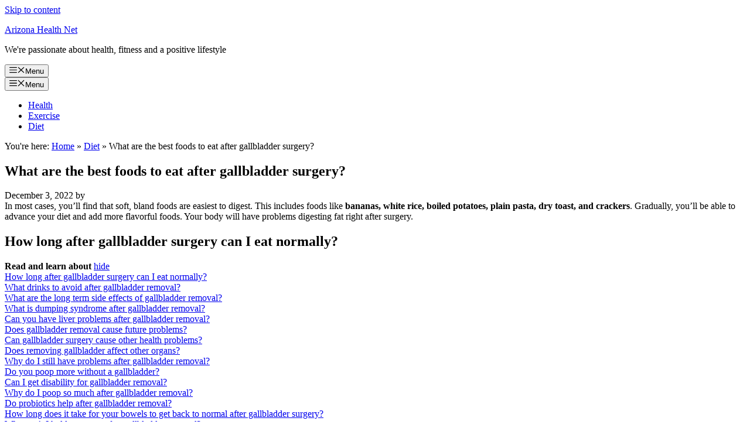

--- FILE ---
content_type: text/html; charset=UTF-8
request_url: https://arizonahealthnet.com/what-are-the-best-foods-to-eat-after-gallbladder-surgery-13/
body_size: 15628
content:
<!DOCTYPE html><html lang="en-US" prefix="og: https://ogp.me/ns#"><head><meta charset="UTF-8"><meta name="viewport" content="width=device-width, initial-scale=1"><title>What are the best foods to eat after gallbladder surgery? Read it here</title><meta name="description" content="What are the best foods to eat after gallbladder surgery? In most cases, you&#039;ll find that soft, bland foods are easiest to digest. This includes foods like bananas, white rice, boiled potatoes, plain pasta, dry toast, and crackers. Gradually, you&#039;ll be able to advance your diet and add more flavorful foods. Your body will have problems digesting fat right after surgery."/><meta name="robots" content="follow, index, max-snippet:-1, max-video-preview:-1, max-image-preview:large"/><link rel="canonical" href="https://arizonahealthnet.com/what-are-the-best-foods-to-eat-after-gallbladder-surgery-13/" /><meta property="og:locale" content="en_US" /><meta property="og:type" content="article" /><meta property="og:title" content="What are the best foods to eat after gallbladder surgery? Read it here" /><meta property="og:description" content="What are the best foods to eat after gallbladder surgery? In most cases, you&#039;ll find that soft, bland foods are easiest to digest. This includes foods like bananas, white rice, boiled potatoes, plain pasta, dry toast, and crackers. Gradually, you&#039;ll be able to advance your diet and add more flavorful foods. Your body will have problems digesting fat right after surgery." /><meta property="og:url" content="https://arizonahealthnet.com/what-are-the-best-foods-to-eat-after-gallbladder-surgery-13/" /><meta property="og:site_name" content="Arizona Health Net" /><meta property="article:section" content="Diet" /><meta property="article:published_time" content="2022-12-03T16:44:50+00:00" /><meta name="twitter:card" content="summary_large_image" /><meta name="twitter:title" content="What are the best foods to eat after gallbladder surgery? Read it here" /><meta name="twitter:description" content="What are the best foods to eat after gallbladder surgery? In most cases, you&#039;ll find that soft, bland foods are easiest to digest. This includes foods like bananas, white rice, boiled potatoes, plain pasta, dry toast, and crackers. Gradually, you&#039;ll be able to advance your diet and add more flavorful foods. Your body will have problems digesting fat right after surgery." /><meta name="twitter:label1" content="Time to read" /><meta name="twitter:data1" content="5 minutes" /> <script type="application/ld+json" class="rank-math-schema-pro">{"@context":"https://schema.org","@graph":[{"@type":["Person","Organization"],"@id":"https://arizonahealthnet.com/#person","name":"Arizona Health Net","logo":{"@type":"ImageObject","@id":"https://arizonahealthnet.com/#logo","url":"http://arizonahealthnet.com/wp-content/uploads/2022/11/arizona-health-net-logo-jpg.webp","contentUrl":"http://arizonahealthnet.com/wp-content/uploads/2022/11/arizona-health-net-logo-jpg.webp","caption":"Arizona Health Net","inLanguage":"en-US","width":"500","height":"500"},"image":{"@type":"ImageObject","@id":"https://arizonahealthnet.com/#logo","url":"http://arizonahealthnet.com/wp-content/uploads/2022/11/arizona-health-net-logo-jpg.webp","contentUrl":"http://arizonahealthnet.com/wp-content/uploads/2022/11/arizona-health-net-logo-jpg.webp","caption":"Arizona Health Net","inLanguage":"en-US","width":"500","height":"500"}},{"@type":"WebSite","@id":"https://arizonahealthnet.com/#website","url":"https://arizonahealthnet.com","name":"Arizona Health Net","publisher":{"@id":"https://arizonahealthnet.com/#person"},"inLanguage":"en-US"},{"@type":"BreadcrumbList","@id":"https://arizonahealthnet.com/what-are-the-best-foods-to-eat-after-gallbladder-surgery-13/#breadcrumb","itemListElement":[{"@type":"ListItem","position":"1","item":{"@id":"http://arizonahealthnet.com","name":"Home"}},{"@type":"ListItem","position":"2","item":{"@id":"https://arizonahealthnet.com/diet/","name":"Diet"}},{"@type":"ListItem","position":"3","item":{"@id":"https://arizonahealthnet.com/what-are-the-best-foods-to-eat-after-gallbladder-surgery-13/","name":"What are the best foods to eat after gallbladder surgery?"}}]},{"@type":"WebPage","@id":"https://arizonahealthnet.com/what-are-the-best-foods-to-eat-after-gallbladder-surgery-13/#webpage","url":"https://arizonahealthnet.com/what-are-the-best-foods-to-eat-after-gallbladder-surgery-13/","name":"What are the best foods to eat after gallbladder surgery? Read it here","datePublished":"2022-12-03T16:44:50+00:00","dateModified":"2022-12-03T16:44:50+00:00","isPartOf":{"@id":"https://arizonahealthnet.com/#website"},"inLanguage":"en-US","breadcrumb":{"@id":"https://arizonahealthnet.com/what-are-the-best-foods-to-eat-after-gallbladder-surgery-13/#breadcrumb"}},{"@type":"Person","@id":"https://arizonahealthnet.com/author/","url":"https://arizonahealthnet.com/author/","image":{"@type":"ImageObject","@id":"https://secure.gravatar.com/avatar/?s=96&amp;d=mm&amp;r=g","url":"https://secure.gravatar.com/avatar/?s=96&amp;d=mm&amp;r=g","inLanguage":"en-US"}},{"@type":"BlogPosting","headline":"What are the best foods to eat after gallbladder surgery? Read it here","datePublished":"2022-12-03T16:44:50+00:00","dateModified":"2022-12-03T16:44:50+00:00","articleSection":"Diet","author":{"@id":"https://arizonahealthnet.com/author/"},"publisher":{"@id":"https://arizonahealthnet.com/#person"},"description":"What are the best foods to eat after gallbladder surgery? In most cases, you&#039;ll find that soft, bland foods are easiest to digest. This includes foods like bananas, white rice, boiled potatoes, plain pasta, dry toast, and crackers. Gradually, you&#039;ll be able to advance your diet and add more flavorful foods. Your body will have problems digesting fat right after surgery.","name":"What are the best foods to eat after gallbladder surgery? Read it here","@id":"https://arizonahealthnet.com/what-are-the-best-foods-to-eat-after-gallbladder-surgery-13/#richSnippet","isPartOf":{"@id":"https://arizonahealthnet.com/what-are-the-best-foods-to-eat-after-gallbladder-surgery-13/#webpage"},"inLanguage":"en-US","mainEntityOfPage":{"@id":"https://arizonahealthnet.com/what-are-the-best-foods-to-eat-after-gallbladder-surgery-13/#webpage"}}]}</script> <link rel='stylesheet' id='litespeed-cache-dummy-css' data-pmdelayedstyle="https://arizonahealthnet.com/wp-content/plugins/litespeed-cache/assets/css/litespeed-dummy.css?ver=6.9" media='all' /><link rel='stylesheet' id='wp-block-library-css' data-pmdelayedstyle="https://arizonahealthnet.com/wp-includes/css/dist/block-library/style.min.css?ver=6.9" media='all' /><style id='wp-block-image-inline-css'>.wp-block-image>a,.wp-block-image>figure>a{display:inline-block}.wp-block-image img{box-sizing:border-box;height:auto;max-width:100%;vertical-align:bottom}@media not (prefers-reduced-motion){.wp-block-image img.hide{visibility:hidden}.wp-block-image img.show{animation:show-content-image .4s}}.wp-block-image[style*=border-radius] img,.wp-block-image[style*=border-radius]>a{border-radius:inherit}.wp-block-image.has-custom-border img{box-sizing:border-box}.wp-block-image.aligncenter{text-align:center}.wp-block-image.alignfull>a,.wp-block-image.alignwide>a{width:100%}.wp-block-image.alignfull img,.wp-block-image.alignwide img{height:auto;width:100%}.wp-block-image .aligncenter,.wp-block-image .alignleft,.wp-block-image .alignright,.wp-block-image.aligncenter,.wp-block-image.alignleft,.wp-block-image.alignright{display:table}.wp-block-image .aligncenter>figcaption,.wp-block-image .alignleft>figcaption,.wp-block-image .alignright>figcaption,.wp-block-image.aligncenter>figcaption,.wp-block-image.alignleft>figcaption,.wp-block-image.alignright>figcaption{caption-side:bottom;display:table-caption}.wp-block-image .alignleft{float:left;margin:.5em 1em .5em 0}.wp-block-image .alignright{float:right;margin:.5em 0 .5em 1em}.wp-block-image .aligncenter{margin-left:auto;margin-right:auto}.wp-block-image :where(figcaption){margin-bottom:1em;margin-top:.5em}.wp-block-image.is-style-circle-mask img{border-radius:9999px}@supports ((-webkit-mask-image:none) or (mask-image:none)) or (-webkit-mask-image:none){.wp-block-image.is-style-circle-mask img{border-radius:0;-webkit-mask-image:url('data:image/svg+xml;utf8,<svg viewBox="0 0 100 100" xmlns="http://www.w3.org/2000/svg"><circle cx="50" cy="50" r="50"/></svg>');mask-image:url('data:image/svg+xml;utf8,<svg viewBox="0 0 100 100" xmlns="http://www.w3.org/2000/svg"><circle cx="50" cy="50" r="50"/></svg>');mask-mode:alpha;-webkit-mask-position:center;mask-position:center;-webkit-mask-repeat:no-repeat;mask-repeat:no-repeat;-webkit-mask-size:contain;mask-size:contain}}:root :where(.wp-block-image.is-style-rounded img,.wp-block-image .is-style-rounded img){border-radius:9999px}.wp-block-image figure{margin:0}.wp-lightbox-container{display:flex;flex-direction:column;position:relative}.wp-lightbox-container img{cursor:zoom-in}.wp-lightbox-container img:hover+button{opacity:1}.wp-lightbox-container button{align-items:center;backdrop-filter:blur(16px) saturate(180%);background-color:#5a5a5a40;border:none;border-radius:4px;cursor:zoom-in;display:flex;height:20px;justify-content:center;opacity:0;padding:0;position:absolute;right:16px;text-align:center;top:16px;width:20px;z-index:100}@media not (prefers-reduced-motion){.wp-lightbox-container button{transition:opacity .2s ease}}.wp-lightbox-container button:focus-visible{outline:3px auto #5a5a5a40;outline:3px auto -webkit-focus-ring-color;outline-offset:3px}.wp-lightbox-container button:hover{cursor:pointer;opacity:1}.wp-lightbox-container button:focus{opacity:1}.wp-lightbox-container button:focus,.wp-lightbox-container button:hover,.wp-lightbox-container button:not(:hover):not(:active):not(.has-background){background-color:#5a5a5a40;border:none}.wp-lightbox-overlay{box-sizing:border-box;cursor:zoom-out;height:100vh;left:0;overflow:hidden;position:fixed;top:0;visibility:hidden;width:100%;z-index:100000}.wp-lightbox-overlay .close-button{align-items:center;cursor:pointer;display:flex;justify-content:center;min-height:40px;min-width:40px;padding:0;position:absolute;right:calc(env(safe-area-inset-right) + 16px);top:calc(env(safe-area-inset-top) + 16px);z-index:5000000}.wp-lightbox-overlay .close-button:focus,.wp-lightbox-overlay .close-button:hover,.wp-lightbox-overlay .close-button:not(:hover):not(:active):not(.has-background){background:none;border:none}.wp-lightbox-overlay .lightbox-image-container{height:var(--wp--lightbox-container-height);left:50%;overflow:hidden;position:absolute;top:50%;transform:translate(-50%,-50%);transform-origin:top left;width:var(--wp--lightbox-container-width);z-index:9999999999}.wp-lightbox-overlay .wp-block-image{align-items:center;box-sizing:border-box;display:flex;height:100%;justify-content:center;margin:0;position:relative;transform-origin:0 0;width:100%;z-index:3000000}.wp-lightbox-overlay .wp-block-image img{height:var(--wp--lightbox-image-height);min-height:var(--wp--lightbox-image-height);min-width:var(--wp--lightbox-image-width);width:var(--wp--lightbox-image-width)}.wp-lightbox-overlay .wp-block-image figcaption{display:none}.wp-lightbox-overlay button{background:none;border:none}.wp-lightbox-overlay .scrim{background-color:#fff;height:100%;opacity:.9;position:absolute;width:100%;z-index:2000000}.wp-lightbox-overlay.active{visibility:visible}@media not (prefers-reduced-motion){.wp-lightbox-overlay.active{animation:turn-on-visibility .25s both}.wp-lightbox-overlay.active img{animation:turn-on-visibility .35s both}.wp-lightbox-overlay.show-closing-animation:not(.active){animation:turn-off-visibility .35s both}.wp-lightbox-overlay.show-closing-animation:not(.active) img{animation:turn-off-visibility .25s both}.wp-lightbox-overlay.zoom.active{animation:none;opacity:1;visibility:visible}.wp-lightbox-overlay.zoom.active .lightbox-image-container{animation:lightbox-zoom-in .4s}.wp-lightbox-overlay.zoom.active .lightbox-image-container img{animation:none}.wp-lightbox-overlay.zoom.active .scrim{animation:turn-on-visibility .4s forwards}.wp-lightbox-overlay.zoom.show-closing-animation:not(.active){animation:none}.wp-lightbox-overlay.zoom.show-closing-animation:not(.active) .lightbox-image-container{animation:lightbox-zoom-out .4s}.wp-lightbox-overlay.zoom.show-closing-animation:not(.active) .lightbox-image-container img{animation:none}.wp-lightbox-overlay.zoom.show-closing-animation:not(.active) .scrim{animation:turn-off-visibility .4s forwards}}@keyframes show-content-image{0%{visibility:hidden}99%{visibility:hidden}to{visibility:visible}}@keyframes turn-on-visibility{0%{opacity:0}to{opacity:1}}@keyframes turn-off-visibility{0%{opacity:1;visibility:visible}99%{opacity:0;visibility:visible}to{opacity:0;visibility:hidden}}@keyframes lightbox-zoom-in{0%{transform:translate(calc((-100vw + var(--wp--lightbox-scrollbar-width))/2 + var(--wp--lightbox-initial-left-position)),calc(-50vh + var(--wp--lightbox-initial-top-position))) scale(var(--wp--lightbox-scale))}to{transform:translate(-50%,-50%) scale(1)}}@keyframes lightbox-zoom-out{0%{transform:translate(-50%,-50%) scale(1);visibility:visible}99%{visibility:visible}to{transform:translate(calc((-100vw + var(--wp--lightbox-scrollbar-width))/2 + var(--wp--lightbox-initial-left-position)),calc(-50vh + var(--wp--lightbox-initial-top-position))) scale(var(--wp--lightbox-scale));visibility:hidden}}
/*# sourceURL=https://arizonahealthnet.com/wp-includes/blocks/image/style.min.css */</style><link rel='stylesheet' id='wpautoterms_css-css' data-pmdelayedstyle="https://arizonahealthnet.com/wp-content/plugins/auto-terms-of-service-and-privacy-policy/css/wpautoterms.css?ver=6.9" media='all' /><link rel='stylesheet' id='cookie-notice-front-css' data-pmdelayedstyle="https://arizonahealthnet.com/wp-content/plugins/cookie-notice/css/front.min.css?ver=2.5.10" media='all' /><link rel='stylesheet' id='generate-widget-areas-css' data-pmdelayedstyle="https://arizonahealthnet.com/wp-content/themes/generatepress/assets/css/components/widget-areas.min.css?ver=3.6.1" media='all' /><link rel='stylesheet' id='generate-style-css' data-pmdelayedstyle="https://arizonahealthnet.com/wp-content/themes/generatepress/assets/css/main.min.css?ver=3.6.1" media='all' /> <script src="https://arizonahealthnet.com/wp-includes/js/jquery/jquery.min.js?ver=3.7.1" id="jquery-core-js"></script>  <script type="litespeed/javascript" data-src="https://www.googletagmanager.com/gtag/js?id=G-YLN8GMC6TG"></script> <script type="litespeed/javascript">window.dataLayer=window.dataLayer||[];function gtag(){dataLayer.push(arguments)}
gtag('js',new Date());gtag('config','G-YLN8GMC6TG')</script><meta name="generator" content="performance-lab 4.0.0; plugins: "><link rel="icon" href="https://arizonahealthnet.com/wp-content/uploads/2022/11/arizona-health-net-logo-150x150.webp" sizes="32x32" /><link rel="icon" href="https://arizonahealthnet.com/wp-content/uploads/2022/11/arizona-health-net-logo-300x300.webp" sizes="192x192" /><link rel="apple-touch-icon" href="https://arizonahealthnet.com/wp-content/uploads/2022/11/arizona-health-net-logo-300x300.webp" /><meta name="msapplication-TileImage" content="https://arizonahealthnet.com/wp-content/uploads/2022/11/arizona-health-net-logo-300x300.webp" />
<noscript><style>.perfmatters-lazy[data-src]{display:none !important;}</style></noscript><link rel='stylesheet' id='lwptoc-main-css' data-pmdelayedstyle="https://arizonahealthnet.com/wp-content/plugins/luckywp-table-of-contents/front/assets/main.min.css?ver=2.1.14" media='all' /></head><body class="wp-singular post-template-default single single-post postid-9471 single-format-standard wp-embed-responsive wp-theme-generatepress cookies-not-set post-image-below-header post-image-aligned-center sticky-menu-fade right-sidebar nav-float-right separate-containers header-aligned-left dropdown-hover" itemtype="https://schema.org/Blog" itemscope>
<a class="screen-reader-text skip-link" href="#content" title="Skip to content">Skip to content</a><header class="site-header grid-container has-inline-mobile-toggle" id="masthead" aria-label="Site"  itemtype="https://schema.org/WPHeader" itemscope><div class="inside-header grid-container"><div class="site-branding"><p class="main-title" itemprop="headline">
<a href="https://arizonahealthnet.com/" rel="home">Arizona Health Net</a></p><p class="site-description" itemprop="description">We&#039;re passionate about health, fitness and a positive lifestyle</p></div><nav class="main-navigation mobile-menu-control-wrapper" id="mobile-menu-control-wrapper" aria-label="Mobile Toggle">
<button data-nav="site-navigation" class="menu-toggle" aria-controls="primary-menu" aria-expanded="false">
<span class="gp-icon icon-menu-bars"><svg viewBox="0 0 512 512" aria-hidden="true" xmlns="http://www.w3.org/2000/svg" width="1em" height="1em"><path d="M0 96c0-13.255 10.745-24 24-24h464c13.255 0 24 10.745 24 24s-10.745 24-24 24H24c-13.255 0-24-10.745-24-24zm0 160c0-13.255 10.745-24 24-24h464c13.255 0 24 10.745 24 24s-10.745 24-24 24H24c-13.255 0-24-10.745-24-24zm0 160c0-13.255 10.745-24 24-24h464c13.255 0 24 10.745 24 24s-10.745 24-24 24H24c-13.255 0-24-10.745-24-24z" /></svg><svg viewBox="0 0 512 512" aria-hidden="true" xmlns="http://www.w3.org/2000/svg" width="1em" height="1em"><path d="M71.029 71.029c9.373-9.372 24.569-9.372 33.942 0L256 222.059l151.029-151.03c9.373-9.372 24.569-9.372 33.942 0 9.372 9.373 9.372 24.569 0 33.942L289.941 256l151.03 151.029c9.372 9.373 9.372 24.569 0 33.942-9.373 9.372-24.569 9.372-33.942 0L256 289.941l-151.029 151.03c-9.373 9.372-24.569 9.372-33.942 0-9.372-9.373-9.372-24.569 0-33.942L222.059 256 71.029 104.971c-9.372-9.373-9.372-24.569 0-33.942z" /></svg></span><span class="screen-reader-text">Menu</span>		</button></nav><nav class="main-navigation sub-menu-right" id="site-navigation" aria-label="Primary"  itemtype="https://schema.org/SiteNavigationElement" itemscope><div class="inside-navigation grid-container">
<button class="menu-toggle" aria-controls="primary-menu" aria-expanded="false">
<span class="gp-icon icon-menu-bars"><svg viewBox="0 0 512 512" aria-hidden="true" xmlns="http://www.w3.org/2000/svg" width="1em" height="1em"><path d="M0 96c0-13.255 10.745-24 24-24h464c13.255 0 24 10.745 24 24s-10.745 24-24 24H24c-13.255 0-24-10.745-24-24zm0 160c0-13.255 10.745-24 24-24h464c13.255 0 24 10.745 24 24s-10.745 24-24 24H24c-13.255 0-24-10.745-24-24zm0 160c0-13.255 10.745-24 24-24h464c13.255 0 24 10.745 24 24s-10.745 24-24 24H24c-13.255 0-24-10.745-24-24z" /></svg><svg viewBox="0 0 512 512" aria-hidden="true" xmlns="http://www.w3.org/2000/svg" width="1em" height="1em"><path d="M71.029 71.029c9.373-9.372 24.569-9.372 33.942 0L256 222.059l151.029-151.03c9.373-9.372 24.569-9.372 33.942 0 9.372 9.373 9.372 24.569 0 33.942L289.941 256l151.03 151.029c9.372 9.373 9.372 24.569 0 33.942-9.373 9.372-24.569 9.372-33.942 0L256 289.941l-151.029 151.03c-9.373 9.372-24.569 9.372-33.942 0-9.372-9.373-9.372-24.569 0-33.942L222.059 256 71.029 104.971c-9.372-9.373-9.372-24.569 0-33.942z" /></svg></span><span class="screen-reader-text">Menu</span>				</button><div id="primary-menu" class="main-nav"><ul id="menu-main-menu" class=" menu sf-menu"><li id="menu-item-21" class="menu-item menu-item-type-taxonomy menu-item-object-category menu-item-21"><a href="https://arizonahealthnet.com/health/">Health</a></li><li id="menu-item-22" class="menu-item menu-item-type-taxonomy menu-item-object-category menu-item-22"><a href="https://arizonahealthnet.com/exercise/">Exercise</a></li><li id="menu-item-23" class="menu-item menu-item-type-taxonomy menu-item-object-category current-post-ancestor current-menu-parent current-post-parent menu-item-23"><a href="https://arizonahealthnet.com/diet/">Diet</a></li></ul></div></div></nav></div></header><div class="site grid-container container hfeed" id="page"><div class="site-content" id="content"><div class="content-area" id="primary"><main class="site-main" id="main"><article id="post-9471" class="post-9471 post type-post status-publish format-standard hentry category-diet" itemtype="https://schema.org/CreativeWork" itemscope><div class="inside-article"><nav aria-label="breadcrumbs" class="rank-math-breadcrumb"><p><span class="label">You're here:</span> <a href="https://arizonahealthnet.com">Home</a><span class="separator"> &raquo; </span><a href="https://arizonahealthnet.com/diet/">Diet</a><span class="separator"> &raquo; </span><span class="last">What are the best foods to eat after gallbladder surgery?</span></p></nav><header class="entry-header"><h1 class="entry-title" itemprop="headline">What are the best foods to eat after gallbladder surgery?</h1><div class="entry-meta">
<span class="posted-on"><time class="entry-date published" datetime="2022-12-03T16:44:50+00:00" itemprop="datePublished">December 3, 2022</time></span> <span class="byline">by <span class="author vcard" itemprop="author" itemtype="https://schema.org/Person" itemscope><a class="url fn n" href="https://arizonahealthnet.com/author/" title="View all posts by " rel="author" itemprop="url"><span class="author-name" itemprop="name"></span></a></span></span></div></header><div class="entry-content" itemprop="text"><div class="paaPostMainQuestion"><span class="ILfuVd" lang="en"><span class="hgKElc">In most cases, you’ll find that soft, bland foods are easiest to digest. This includes foods like <b>bananas, white rice, boiled potatoes, plain pasta, dry toast, and crackers</b>. Gradually, you’ll be able to advance your diet and add more flavorful foods. Your body will have problems digesting fat right after surgery.</span></span></div><div class="paaPostTopQuestion"><h2><span id="How_long_after_gallbladder_surgery_can_I_eat_normally">How long after gallbladder surgery can I eat normally?</span></h2><div class="lwptoc lwptoc-autoWidth lwptoc-baseItems lwptoc-light lwptoc-notInherit" data-smooth-scroll="1" data-smooth-scroll-offset="24"><div class="lwptoc_i"><div class="lwptoc_header">
<b class="lwptoc_title">Read and learn about</b>                    <span class="lwptoc_toggle">
<a href="#" class="lwptoc_toggle_label" data-label="show">hide</a>            </span></div><div class="lwptoc_items lwptoc_items-visible"><div class="lwptoc_itemWrap"><div class="lwptoc_item">    <a href="#How_long_after_gallbladder_surgery_can_I_eat_normally">
<span class="lwptoc_item_label">How long after gallbladder surgery can I eat normally?</span>
</a></div><div class="lwptoc_item">    <a href="#What_drinks_to_avoid_after_gallbladder_removal">
<span class="lwptoc_item_label">What drinks to avoid after gallbladder removal?</span>
</a></div><div class="lwptoc_item">    <a href="#What_are_the_long_term_side_effects_of_gallbladder_removal">
<span class="lwptoc_item_label">What are the long term side effects of gallbladder removal?</span>
</a></div><div class="lwptoc_item">    <a href="#What_is_dumping_syndrome_after_gallbladder_removal">
<span class="lwptoc_item_label">What is dumping syndrome after gallbladder removal?</span>
</a></div><div class="lwptoc_item">    <a href="#Can_you_have_liver_problems_after_gallbladder_removal">
<span class="lwptoc_item_label">Can you have liver problems after gallbladder removal?</span>
</a></div><div class="lwptoc_item">    <a href="#Does_gallbladder_removal_cause_future_problems">
<span class="lwptoc_item_label">Does gallbladder removal cause future problems?</span>
</a></div><div class="lwptoc_item">    <a href="#Can_gallbladder_surgery_cause_other_health_problems">
<span class="lwptoc_item_label">Can gallbladder surgery cause other health problems?</span>
</a></div><div class="lwptoc_item">    <a href="#Does_removing_gallbladder_affect_other_organs">
<span class="lwptoc_item_label">Does removing gallbladder affect other organs?</span>
</a></div><div class="lwptoc_item">    <a href="#Why_do_I_still_have_problems_after_gallbladder_removal">
<span class="lwptoc_item_label">Why do I still have problems after gallbladder removal?</span>
</a></div><div class="lwptoc_item">    <a href="#Do_you_poop_more_without_a_gallbladder">
<span class="lwptoc_item_label">Do you poop more without a gallbladder?</span>
</a></div><div class="lwptoc_item">    <a href="#Can_I_get_disability_for_gallbladder_removal">
<span class="lwptoc_item_label">Can I get disability for gallbladder removal?</span>
</a></div><div class="lwptoc_item">    <a href="#Why_do_I_poop_so_much_after_gallbladder_removal">
<span class="lwptoc_item_label">Why do I poop so much after gallbladder removal?</span>
</a></div><div class="lwptoc_item">    <a href="#Do_probiotics_help_after_gallbladder_removal">
<span class="lwptoc_item_label">Do probiotics help after gallbladder removal?</span>
</a></div><div class="lwptoc_item">    <a href="#How_long_does_it_take_for_your_bowels_to_get_back_to_normal_after_gallbladder_surgery">
<span class="lwptoc_item_label">How long does it take for your bowels to get back to normal after gallbladder surgery?</span>
</a></div><div class="lwptoc_item">    <a href="#Why_cant_I_hold_my_poop_after_gallbladder_removal">
<span class="lwptoc_item_label">Why can’t I hold my poop after gallbladder removal?</span>
</a></div><div class="lwptoc_item">    <a href="#Is_bed_rest_necessary_after_gallbladder_removal">
<span class="lwptoc_item_label">Is bed rest necessary after gallbladder removal?</span>
</a></div><div class="lwptoc_item">    <a href="#How_long_does_it_take_for_your_bowels_to_get_back_to_normal_after_surgery">
<span class="lwptoc_item_label">How long does it take for your bowels to get back to normal after surgery?</span>
</a></div><div class="lwptoc_item">    <a href="#What_is_a_lazy_bowel_after_surgery">
<span class="lwptoc_item_label">What is a lazy bowel after surgery?</span>
</a></div><div class="lwptoc_item">    <a href="#Do_and_donts_after_laparoscopy">
<span class="lwptoc_item_label">Do and don’ts after laparoscopy?</span>
</a></div></div></div></div></div><p><span class="ILfuVd" lang="en"><span class="hgKElc">eat a normal diet <b>straight away</b> – you can return to a normal diet even if you were advised to avoid certain foods before your operation, although you should try to have a generally healthy and balanced diet (read more about diet after gallbladder surgery)</span></span></p></div><div class="paaPostTopQuestion"><h2><span id="What_drinks_to_avoid_after_gallbladder_removal">What drinks to avoid after gallbladder removal?</span></h2><p><span class="ILfuVd" lang="en"><span class="hgKElc"><b>Caffeine and alcohol</b></span></span></p><p> Caffeine contains acids that can cause your stomach to make more acid and drain faster. This can lead to stomach pain and discomfort after having gallbladder removed. Limit or avoid these caffeinated foods and beverages: coffee.</p><div style="clear:both; margin-top:0em; margin-bottom:1em;"><a href="https://arizonahealthnet.com/how-much-weight-can-you-lose-on-the-3-day-military-diet-2/" target="_blank" rel="dofollow" class="u64756ed3e3b56cc488aa9a54e1ed4852"><div style="padding-left:1em; padding-right:1em;"><span class="ctaText">RELATED CONTENT</span>&nbsp; <span class="postTitle">How much weight can you lose on the 3-day military diet?</span></div></a></div></div><div class="paaPostTopQuestion"><h2><span id="What_are_the_long_term_side_effects_of_gallbladder_removal">What are the long term side effects of gallbladder removal?</span></h2><p><span class="ILfuVd" lang="en"><span class="hgKElc">Long-term effects of gallbladder removal include <b>diarrhea, fatty food intolerance, gas, heartburn, nausea, vomiting, jaundice, and intermittent episodes of abdominal pain</b>. Symptoms of post-cholecystectomy syndrome typically begin in the postoperative period, but can also begin months or years after surgery.</span></span></p></div><div class="paaPostRelatedQuestionTitle"><p><strong>What are the best foods to eat after gallbladder surgery? – Related Questions</strong></p></div><div class="paaPostRelatedQuestion"><h2><span id="What_is_dumping_syndrome_after_gallbladder_removal">What is dumping syndrome after gallbladder removal?</span></h2><p><span class="ILfuVd" lang="en"><span class="hgKElc">Dumping syndrome is <b>a condition in which food, especially food high in sugar, moves from your stomach into your small bowel too quickly after you eat</b>. Sometimes called rapid gastric emptying, dumping syndrome most often occurs as a result of surgery on your stomach or esophagus.</span></span></p></div><div class="paaPostRelatedQuestion"><h2><span id="Can_you_have_liver_problems_after_gallbladder_removal">Can you have liver problems after gallbladder removal?</span></h2><p><span class="ILfuVd" lang="en"><span class="hgKElc">Results: Of the 4,497 included participants, <b>cholecystectomy was associated with 60.0% higher risk of liver fibrosis (OR:1.600;95% CI:1.278–2.002), and 73.3% higher risk of liver cirrhosis (OR:1.733, 95% CI:1.076–2.792)</b>.</span></span></p></div><div class="paaPostRelatedQuestion"><h2><span id="Does_gallbladder_removal_cause_future_problems">Does gallbladder removal cause future problems?</span></h2><p><span class="ILfuVd" lang="en"><span class="hgKElc">Gall bladder removal <b>does not cause any serious long-term problems</b>, although you may experience some common minor side effects such as: Diarrhoea. Flatulence. Short-term constipation.</span></span></p></div><div class="paaPostRelatedQuestion"><h2><span id="Can_gallbladder_surgery_cause_other_health_problems">Can gallbladder surgery cause other health problems?</span></h2><p><span class="ILfuVd" lang="en"><span class="hgKElc"><b>Some people develop a wound or internal infection after a gallbladder removal</b>. Signs of a possible infection include increasing pain, swelling or redness, and pus leaking from a wound. See your GP if you develop these symptoms, as you may need a short course of antibiotics.</span></span></p></div><div class="paaPostRelatedQuestion"><h2><span id="Does_removing_gallbladder_affect_other_organs">Does removing gallbladder affect other organs?</span></h2><p><span class="ILfuVd" lang="en"><span class="hgKElc">Fortunately, you can live a healthy life without your gallbladder, and the surgery to remove it is relatively simple. Without a gallbladder, bile can move directly from your liver to your intestines to aid in digestion. However, <b>there’s still some chance that you might experience side effects after gallbladder removal</b>.</span></span></p><div style="clear:both; margin-top:0em; margin-bottom:1em;"><a href="https://arizonahealthnet.com/what-foods-do-pescatarian-eat-2/" target="_blank" rel="dofollow" class="u27c5b733acff065b3b33a2fb0a9018d0"><div style="padding-left:1em; padding-right:1em;"><span class="ctaText">RELATED CONTENT</span>&nbsp; <span class="postTitle">What foods do pescatarian eat?</span></div></a></div></div><div class="paaPostRelatedQuestion"><h2><span id="Why_do_I_still_have_problems_after_gallbladder_removal">Why do I still have problems after gallbladder removal?</span></h2><p><span class="ILfuVd" lang="en"><span class="hgKElc">Adhesions (scar tissue) can form following surgery and some people are more prone to developing them. A remnant cystic duct (the duct that once connected the gallbladder to the common bile duct) may cause problems. Also, dramatic changes may occur within the liver itself due to the absence of a gallbladder.</span></span></p></div><div class="paaPostRelatedQuestion"><h2><span id="Do_you_poop_more_without_a_gallbladder">Do you poop more without a gallbladder?</span></h2><p><span class="ILfuVd" lang="en"><span class="hgKElc"><b>Some people who did not previously have more than one bowel movement per day will find themselves having more frequent bowel movements after gallbladder removal</b>. These can sometimes be loose and watery, and be accompanied by a sense of urgency.</span></span></p></div><div class="paaPostRelatedQuestion"><h2><span id="Can_I_get_disability_for_gallbladder_removal">Can I get disability for gallbladder removal?</span></h2><p><span class="ILfuVd" lang="en"><span class="hgKElc">Id. Diagnostic Code 7318 (for removal of the gallbladder) provides for a 30 percent disability rating when the removal of the gallbladder results in severe symptoms, a 10 percent rating when the symptoms are mild, and a noncompensable rating when the residuals of the procedure are nonsymptomatic.</span></span></p></div><div class="paaPostRelatedQuestion"><h2><span id="Why_do_I_poop_so_much_after_gallbladder_removal">Why do I poop so much after gallbladder removal?</span></h2><p><span class="ILfuVd" lang="en"><span class="hgKElc">This is due to <b>an increased amount of bile being delivered directly to the small intestine</b>. This bile can act as a laxative resulting in increased bowel movements or bowel leakage after gallbladder surgery due to looser stools that are harder for your body to control.</span></span></p></div><div class="paaPostRelatedQuestion"><h2><span id="Do_probiotics_help_after_gallbladder_removal">Do probiotics help after gallbladder removal?</span></h2><p><span class="ILfuVd" lang="en"><span class="hgKElc">Probiotics. Given the role that bile plays in the regulation of the gut microbiota, gallbladder removal can negatively affect gut microbial diversity &amp; function. <b>Supplementing with a QUALITY probiotic can thus be important for those who’ve had their gallbladder removed</b>.</span></span></p></div><div class="paaPostRelatedQuestion"><h2><span id="How_long_does_it_take_for_your_bowels_to_get_back_to_normal_after_gallbladder_surgery">How long does it take for your bowels to get back to normal after gallbladder surgery?</span></h2><p><span class="ILfuVd" lang="en"><span class="hgKElc">A few people get diarrhea. The diarrhea usually goes away in 2 to 4 weeks, but it may last longer. How quickly you recover depends on whether you had a laparoscopic or open surgery. For a laparoscopic surgery, most people can go back to work or their normal routine in <b>1 to 2 weeks</b>.</span></span></p><div style="clear:both; margin-top:0em; margin-bottom:1em;"><a href="https://arizonahealthnet.com/which-is-best-weight-loss-supplement/" target="_blank" rel="dofollow" class="u6d87089ea9c69903f865ba7ef39fb5f3"><div style="padding-left:1em; padding-right:1em;"><span class="ctaText">RELATED CONTENT</span>&nbsp; <span class="postTitle">Which is best weight loss supplement?</span></div></a></div></div><div class="paaPostRelatedQuestion"><h2><span id="Why_cant_I_hold_my_poop_after_gallbladder_removal">Why can’t I hold my poop after gallbladder removal?</span></h2><p><span class="ILfuVd" lang="en"><span class="hgKElc">Gallbladder Removal.</span></span></p><p> One of the accepted reasons for loose stools following gallbladder surgery is that an increased amount of bile in the intestines acts as a laxative. The looser stools are harder to control since the anus is designed to control solid waste.</p></div><div class="paaPostRelatedQuestion"><h2><span id="Is_bed_rest_necessary_after_gallbladder_removal">Is bed rest necessary after gallbladder removal?</span></h2><p><span class="ILfuVd" lang="en"><span class="hgKElc">Generally, <b>you should only need complete rest for the first 24 hours</b>. After that, you should attempt to get up and walk as often as possible. Being active may even help you recover faster.</span></span></p></div><div class="paaPostRelatedQuestion"><h2><span id="How_long_does_it_take_for_your_bowels_to_get_back_to_normal_after_surgery">How long does it take for your bowels to get back to normal after surgery?</span></h2><p><span class="ILfuVd" lang="en"><span class="hgKElc">You should feel better after 1 to 2 weeks and will probably be back to normal in 2 to 4 weeks. Your bowel movements may not be regular for several weeks. Also, you may have some blood in your stool. This care sheet gives you a general idea about how long it will take for you to recover.</span></span></p></div><div class="paaPostRelatedQuestion"><h2><span id="What_is_a_lazy_bowel_after_surgery">What is a lazy bowel after surgery?</span></h2><p><span class="ILfuVd" lang="en"><span class="hgKElc"><b>Postoperative ileus</b> is a prolonged absence of bowel function after surgical procedures, usually abdominal surgery. It is a common postoperative complication with unclear etiology and pathophysiology. It is a benign condition that usually resolves with minimal intervention.</span></span></p></div><div class="paaPostRelatedQuestion"><h2><span id="Do_and_donts_after_laparoscopy">Do and don’ts after laparoscopy?</span></h2><div class="di3YZe"><div class="co8aDb" aria-level="3" role="heading"><b>How do I recover at home from a laparoscopy?</b></div><div class="RqBzHd"><ul class="i8Z77e"><li class="TrT0Xe">Don’t drink alcohol or drive for at least 24 hours after surgery.</li><li class="TrT0Xe">You can bathe any time after surgery.</li><li class="TrT0Xe">You can remove the bandage the morning after the surgery.</li><li class="TrT0Xe">You can typically return to work three days after surgery.</li><li class="TrT0Xe">Do not be concerned if your urine is green.</li></ul></div></div></div><div class="saboxplugin-wrap" itemtype="http://schema.org/Person" itemscope itemprop="author"><div class="saboxplugin-tab"><div class="saboxplugin-gravatar"><img alt src="data:image/svg+xml,%3Csvg%20xmlns=&#039;http://www.w3.org/2000/svg&#039;%20width=&#039;100&#039;%20height=&#039;100&#039;%20viewBox=&#039;0%200%20100%20100&#039;%3E%3C/svg%3E" class="avatar avatar-100 photo avatar-default perfmatters-lazy" height="100" width="100" itemprop="image" data-src="https://secure.gravatar.com/avatar/?s=100&amp;d=mm&amp;r=g" data-srcset="https://secure.gravatar.com/avatar/?s=200&amp;d=mm&amp;r=g 2x" /><noscript><img alt="" src="https://secure.gravatar.com/avatar/?s=100&amp;d=mm&amp;r=g" srcset="https://secure.gravatar.com/avatar/?s=200&amp;d=mm&amp;r=g 2x" class="avatar avatar-100 photo avatar-default" height="100" width="100" itemprop="image"></noscript></div><div class="saboxplugin-authorname"><a href="https://arizonahealthnet.com/author/" class="vcard author" rel="author"><span class="fn"></span></a></div><div class="saboxplugin-desc"><div itemprop="description"></div></div><div class="clearfix"></div></div></div></div><footer class="entry-meta" aria-label="Entry meta">
<span class="cat-links"><span class="gp-icon icon-categories"><svg viewBox="0 0 512 512" aria-hidden="true" xmlns="http://www.w3.org/2000/svg" width="1em" height="1em"><path d="M0 112c0-26.51 21.49-48 48-48h110.014a48 48 0 0143.592 27.907l12.349 26.791A16 16 0 00228.486 128H464c26.51 0 48 21.49 48 48v224c0 26.51-21.49 48-48 48H48c-26.51 0-48-21.49-48-48V112z" /></svg></span><span class="screen-reader-text">Categories </span><a href="https://arizonahealthnet.com/diet/" rel="category tag">Diet</a></span><nav id="nav-below" class="post-navigation" aria-label="Posts"><div class="nav-previous"><span class="gp-icon icon-arrow-left"><svg viewBox="0 0 192 512" aria-hidden="true" xmlns="http://www.w3.org/2000/svg" width="1em" height="1em" fill-rule="evenodd" clip-rule="evenodd" stroke-linejoin="round" stroke-miterlimit="1.414"><path d="M178.425 138.212c0 2.265-1.133 4.813-2.832 6.512L64.276 256.001l111.317 111.277c1.7 1.7 2.832 4.247 2.832 6.513 0 2.265-1.133 4.813-2.832 6.512L161.43 394.46c-1.7 1.7-4.249 2.832-6.514 2.832-2.266 0-4.816-1.133-6.515-2.832L16.407 262.514c-1.699-1.7-2.832-4.248-2.832-6.513 0-2.265 1.133-4.813 2.832-6.512l131.994-131.947c1.7-1.699 4.249-2.831 6.515-2.831 2.265 0 4.815 1.132 6.514 2.831l14.163 14.157c1.7 1.7 2.832 3.965 2.832 6.513z" fill-rule="nonzero" /></svg></span><span class="prev"><a href="https://arizonahealthnet.com/what-should-i-eat-while-on-plexus/" rel="prev">What should I eat while on Plexus?</a></span></div><div class="nav-next"><span class="gp-icon icon-arrow-right"><svg viewBox="0 0 192 512" aria-hidden="true" xmlns="http://www.w3.org/2000/svg" width="1em" height="1em" fill-rule="evenodd" clip-rule="evenodd" stroke-linejoin="round" stroke-miterlimit="1.414"><path d="M178.425 256.001c0 2.266-1.133 4.815-2.832 6.515L43.599 394.509c-1.7 1.7-4.248 2.833-6.514 2.833s-4.816-1.133-6.515-2.833l-14.163-14.162c-1.699-1.7-2.832-3.966-2.832-6.515 0-2.266 1.133-4.815 2.832-6.515l111.317-111.316L16.407 144.685c-1.699-1.7-2.832-4.249-2.832-6.515s1.133-4.815 2.832-6.515l14.163-14.162c1.7-1.7 4.249-2.833 6.515-2.833s4.815 1.133 6.514 2.833l131.994 131.993c1.7 1.7 2.832 4.249 2.832 6.515z" fill-rule="nonzero" /></svg></span><span class="next"><a href="https://arizonahealthnet.com/what-is-the-best-diet-to-follow-after-gastric-bypass-2/" rel="next">What is the best diet to follow after gastric bypass?</a></span></div></nav></footer></div></article></main></div><div class="widget-area sidebar is-right-sidebar" id="right-sidebar"><div class="inside-right-sidebar"><aside id="block-11" class="widget inner-padding widget_block widget_search"><form role="search" method="get" action="https://arizonahealthnet.com/" class="wp-block-search__button-outside wp-block-search__text-button wp-block-search"    ><label class="wp-block-search__label" for="wp-block-search__input-1" ><strong>Search</strong></label><div class="wp-block-search__inside-wrapper" ><input class="wp-block-search__input" id="wp-block-search__input-1" placeholder="" value="" type="search" name="s" required /><button aria-label="Search" class="wp-block-search__button wp-element-button" type="submit" >Search</button></div></form></aside><aside id="block-10" class="widget inner-padding widget_block"><div class="wp-block-group"><div class="wp-block-group__inner-container is-layout-flow wp-block-group-is-layout-flow"><p class=""><strong>Recent posts</strong></p><ul class="wp-block-latest-posts__list wp-block-latest-posts"><li><a class="wp-block-latest-posts__post-title" href="https://arizonahealthnet.com/the-miracle-cure-a-step-by-step-guide-to-banish-your-hangover-for-good/">The Miracle Cure: A Step-by-Step Guide to Banish Your Hangover for Good!</a></li><li><a class="wp-block-latest-posts__post-title" href="https://arizonahealthnet.com/tame-your-sweet-tooth-a-guide-to-conquering-those-sugar-cravings/">Tame Your Sweet Tooth: A Guide to Conquering Those Sugar Cravings!</a></li><li><a class="wp-block-latest-posts__post-title" href="https://arizonahealthnet.com/fuel-your-workday-with-these-delicious-and-nutritious-snacks/">Fuel Your Workday with These Delicious and Nutritious Snacks!</a></li><li><a class="wp-block-latest-posts__post-title" href="https://arizonahealthnet.com/proven-strategies-for-guys-to-increase-mobility-and-improve-health/">Unlock Your Inner Flexibility: Proven Strategies for Guys to Increase Mobility and Improve Health.</a></li><li><a class="wp-block-latest-posts__post-title" href="https://arizonahealthnet.com/lower-back-pain-the-best-routines/">Say Goodbye To Lower Back Pain With These Exercises: The Best Routines For a Healthy Spine</a></li></ul></div></div></aside></div></div></div></div><div class="site-footer"><div id="footer-widgets" class="site footer-widgets"><div class="footer-widgets-container grid-container"><div class="inside-footer-widgets"><div class="footer-widget-1"><aside id="block-15" class="widget inner-padding widget_block"><h2 class="wp-block-heading">Recent posts</h2></aside><aside id="block-14" class="widget inner-padding widget_block widget_recent_entries"><ul class="wp-block-latest-posts__list wp-block-latest-posts"><li><a class="wp-block-latest-posts__post-title" href="https://arizonahealthnet.com/the-miracle-cure-a-step-by-step-guide-to-banish-your-hangover-for-good/">The Miracle Cure: A Step-by-Step Guide to Banish Your Hangover for Good!</a></li><li><a class="wp-block-latest-posts__post-title" href="https://arizonahealthnet.com/tame-your-sweet-tooth-a-guide-to-conquering-those-sugar-cravings/">Tame Your Sweet Tooth: A Guide to Conquering Those Sugar Cravings!</a></li><li><a class="wp-block-latest-posts__post-title" href="https://arizonahealthnet.com/fuel-your-workday-with-these-delicious-and-nutritious-snacks/">Fuel Your Workday with These Delicious and Nutritious Snacks!</a></li><li><a class="wp-block-latest-posts__post-title" href="https://arizonahealthnet.com/proven-strategies-for-guys-to-increase-mobility-and-improve-health/">Unlock Your Inner Flexibility: Proven Strategies for Guys to Increase Mobility and Improve Health.</a></li><li><a class="wp-block-latest-posts__post-title" href="https://arizonahealthnet.com/lower-back-pain-the-best-routines/">Say Goodbye To Lower Back Pain With These Exercises: The Best Routines For a Healthy Spine</a></li></ul></aside></div><div class="footer-widget-2"><aside id="block-13" class="widget inner-padding widget_block widget_media_image"><figure class="wp-block-image size-full"><img decoding="async" width="500" height="434" src="data:image/svg+xml,%3Csvg%20xmlns=&#039;http://www.w3.org/2000/svg&#039;%20width=&#039;500&#039;%20height=&#039;434&#039;%20viewBox=&#039;0%200%20500%20434&#039;%3E%3C/svg%3E" alt="arizona health net logo" class="wp-image-166 perfmatters-lazy" data-src="http://arizonahealthnet.com/wp-content/uploads/2022/11/cropped-arizona-health-net-logo-jpg.webp" data-srcset="https://arizonahealthnet.com/wp-content/uploads/2022/11/cropped-arizona-health-net-logo-jpg.webp 500w, https://arizonahealthnet.com/wp-content/uploads/2022/11/cropped-arizona-health-net-logo-jpg-300x260.webp 300w" data-sizes="(max-width: 500px) 100vw, 500px" /><noscript><img decoding="async" width="500" height="434" src="http://arizonahealthnet.com/wp-content/uploads/2022/11/cropped-arizona-health-net-logo-jpg.webp" alt="arizona health net logo" class="wp-image-166" srcset="https://arizonahealthnet.com/wp-content/uploads/2022/11/cropped-arizona-health-net-logo-jpg.webp 500w, https://arizonahealthnet.com/wp-content/uploads/2022/11/cropped-arizona-health-net-logo-jpg-300x260.webp 300w" sizes="(max-width: 500px) 100vw, 500px" /></noscript></figure></aside><aside id="block-20" class="widget inner-padding widget_block widget_text"><p>At ArizonaHealthNet.com you can find valuable information regarding health, exercise and diet. Start the road to a healthier and happier life today!</p></aside></div><div class="footer-widget-3"><aside id="block-16" class="widget inner-padding widget_block"><h2 class="wp-block-heading">Useful information</h2></aside><aside id="block-17" class="widget inner-padding widget_block"><ul class="wp-block-page-list"><li class="wp-block-pages-list__item"><a class="wp-block-pages-list__item__link" href="https://arizonahealthnet.com/about-us/">About Us</a></li><li class="wp-block-pages-list__item"><a class="wp-block-pages-list__item__link" href="https://arizonahealthnet.com/contact/">Contact</a></li></ul></aside><aside id="block-19" class="widget inner-padding widget_block"><ul class="wp-block-list"><li><a href="https://arizonahealthnet.com/sitemap.xml" data-type="URL" data-id="http://arizonahealthnet.com/sitemap.xml">Sitemap</a></li></ul></aside></div></div></div></div><footer class="site-info" aria-label="Site"  itemtype="https://schema.org/WPFooter" itemscope><div class="inside-site-info grid-container"><div class="copyright-bar">
Arizonahealthnet.com does not intend to provide medical advice. While we provide information resources related to exercise, diet and health, the content here is not a substitute for medical guidance from a professional.
<br>
&copy; 2026 ArizonaHealthNet.com</div></div></footer></div><a title="Scroll back to top" aria-label="Scroll back to top" rel="nofollow" href="#" class="generate-back-to-top" data-scroll-speed="400" data-start-scroll="300" role="button">
<span class="gp-icon icon-arrow-up"><svg viewBox="0 0 330 512" aria-hidden="true" xmlns="http://www.w3.org/2000/svg" width="1em" height="1em" fill-rule="evenodd" clip-rule="evenodd" stroke-linejoin="round" stroke-miterlimit="1.414"><path d="M305.863 314.916c0 2.266-1.133 4.815-2.832 6.514l-14.157 14.163c-1.699 1.7-3.964 2.832-6.513 2.832-2.265 0-4.813-1.133-6.512-2.832L164.572 224.276 53.295 335.593c-1.699 1.7-4.247 2.832-6.512 2.832-2.265 0-4.814-1.133-6.513-2.832L26.113 321.43c-1.699-1.7-2.831-4.248-2.831-6.514s1.132-4.816 2.831-6.515L158.06 176.408c1.699-1.7 4.247-2.833 6.512-2.833 2.265 0 4.814 1.133 6.513 2.833L303.03 308.4c1.7 1.7 2.832 4.249 2.832 6.515z" fill-rule="nonzero" /></svg></span>
</a><script type="speculationrules">{"prefetch":[{"source":"document","where":{"and":[{"href_matches":"/*"},{"not":{"href_matches":["/wp-*.php","/wp-admin/*","/wp-content/uploads/*","/wp-content/*","/wp-content/plugins/*","/wp-content/themes/generatepress/*","/*\\?(.+)"]}},{"not":{"selector_matches":"a[rel~=\"nofollow\"]"}},{"not":{"selector_matches":".no-prefetch, .no-prefetch a"}}]},"eagerness":"conservative"}]}</script> <script async data-no-optimize="1" src="https://arizonahealthnet.com/wp-content/plugins/perfmatters/vendor/instant-page/instantpage.js?ver=2.0.9" id="perfmatters-instant-page-js"></script> <div id="cookie-notice" role="dialog" class="cookie-notice-hidden cookie-revoke-hidden cn-position-bottom" aria-label="Cookie Notice" style="background-color: rgba(50,50,58,1);"><div class="cookie-notice-container" style="color: #fff"><span id="cn-notice-text" class="cn-text-container">We use cookies to ensure that we give you the best experience on our website. If you continue to use this site we will assume that you are happy with it.</span><span id="cn-notice-buttons" class="cn-buttons-container"><button id="cn-accept-cookie" data-cookie-set="accept" class="cn-set-cookie cn-button" aria-label="Ok" style="background-color: #00a99d">Ok</button></span><button type="button" id="cn-close-notice" data-cookie-set="accept" class="cn-close-icon" aria-label="No"></button></div></div><div class="wpautoterms-footer"><p>
<a href="https://arizonahealthnet.com/wpautoterms/terms-and-conditions/">Terms and Conditions</a><span class="separator"> - </span><a href="https://arizonahealthnet.com/wpautoterms/privacy-policy/">Privacy Policy</a></p></div> <script data-no-optimize="1">window.lazyLoadOptions=Object.assign({},{threshold:300},window.lazyLoadOptions||{});!function(t,e){"object"==typeof exports&&"undefined"!=typeof module?module.exports=e():"function"==typeof define&&define.amd?define(e):(t="undefined"!=typeof globalThis?globalThis:t||self).LazyLoad=e()}(this,function(){"use strict";function e(){return(e=Object.assign||function(t){for(var e=1;e<arguments.length;e++){var n,a=arguments[e];for(n in a)Object.prototype.hasOwnProperty.call(a,n)&&(t[n]=a[n])}return t}).apply(this,arguments)}function o(t){return e({},at,t)}function l(t,e){return t.getAttribute(gt+e)}function c(t){return l(t,vt)}function s(t,e){return function(t,e,n){e=gt+e;null!==n?t.setAttribute(e,n):t.removeAttribute(e)}(t,vt,e)}function i(t){return s(t,null),0}function r(t){return null===c(t)}function u(t){return c(t)===_t}function d(t,e,n,a){t&&(void 0===a?void 0===n?t(e):t(e,n):t(e,n,a))}function f(t,e){et?t.classList.add(e):t.className+=(t.className?" ":"")+e}function _(t,e){et?t.classList.remove(e):t.className=t.className.replace(new RegExp("(^|\\s+)"+e+"(\\s+|$)")," ").replace(/^\s+/,"").replace(/\s+$/,"")}function g(t){return t.llTempImage}function v(t,e){!e||(e=e._observer)&&e.unobserve(t)}function b(t,e){t&&(t.loadingCount+=e)}function p(t,e){t&&(t.toLoadCount=e)}function n(t){for(var e,n=[],a=0;e=t.children[a];a+=1)"SOURCE"===e.tagName&&n.push(e);return n}function h(t,e){(t=t.parentNode)&&"PICTURE"===t.tagName&&n(t).forEach(e)}function a(t,e){n(t).forEach(e)}function m(t){return!!t[lt]}function E(t){return t[lt]}function I(t){return delete t[lt]}function y(e,t){var n;m(e)||(n={},t.forEach(function(t){n[t]=e.getAttribute(t)}),e[lt]=n)}function L(a,t){var o;m(a)&&(o=E(a),t.forEach(function(t){var e,n;e=a,(t=o[n=t])?e.setAttribute(n,t):e.removeAttribute(n)}))}function k(t,e,n){f(t,e.class_loading),s(t,st),n&&(b(n,1),d(e.callback_loading,t,n))}function A(t,e,n){n&&t.setAttribute(e,n)}function O(t,e){A(t,rt,l(t,e.data_sizes)),A(t,it,l(t,e.data_srcset)),A(t,ot,l(t,e.data_src))}function w(t,e,n){var a=l(t,e.data_bg_multi),o=l(t,e.data_bg_multi_hidpi);(a=nt&&o?o:a)&&(t.style.backgroundImage=a,n=n,f(t=t,(e=e).class_applied),s(t,dt),n&&(e.unobserve_completed&&v(t,e),d(e.callback_applied,t,n)))}function x(t,e){!e||0<e.loadingCount||0<e.toLoadCount||d(t.callback_finish,e)}function M(t,e,n){t.addEventListener(e,n),t.llEvLisnrs[e]=n}function N(t){return!!t.llEvLisnrs}function z(t){if(N(t)){var e,n,a=t.llEvLisnrs;for(e in a){var o=a[e];n=e,o=o,t.removeEventListener(n,o)}delete t.llEvLisnrs}}function C(t,e,n){var a;delete t.llTempImage,b(n,-1),(a=n)&&--a.toLoadCount,_(t,e.class_loading),e.unobserve_completed&&v(t,n)}function R(i,r,c){var l=g(i)||i;N(l)||function(t,e,n){N(t)||(t.llEvLisnrs={});var a="VIDEO"===t.tagName?"loadeddata":"load";M(t,a,e),M(t,"error",n)}(l,function(t){var e,n,a,o;n=r,a=c,o=u(e=i),C(e,n,a),f(e,n.class_loaded),s(e,ut),d(n.callback_loaded,e,a),o||x(n,a),z(l)},function(t){var e,n,a,o;n=r,a=c,o=u(e=i),C(e,n,a),f(e,n.class_error),s(e,ft),d(n.callback_error,e,a),o||x(n,a),z(l)})}function T(t,e,n){var a,o,i,r,c;t.llTempImage=document.createElement("IMG"),R(t,e,n),m(c=t)||(c[lt]={backgroundImage:c.style.backgroundImage}),i=n,r=l(a=t,(o=e).data_bg),c=l(a,o.data_bg_hidpi),(r=nt&&c?c:r)&&(a.style.backgroundImage='url("'.concat(r,'")'),g(a).setAttribute(ot,r),k(a,o,i)),w(t,e,n)}function G(t,e,n){var a;R(t,e,n),a=e,e=n,(t=Et[(n=t).tagName])&&(t(n,a),k(n,a,e))}function D(t,e,n){var a;a=t,(-1<It.indexOf(a.tagName)?G:T)(t,e,n)}function S(t,e,n){var a;t.setAttribute("loading","lazy"),R(t,e,n),a=e,(e=Et[(n=t).tagName])&&e(n,a),s(t,_t)}function V(t){t.removeAttribute(ot),t.removeAttribute(it),t.removeAttribute(rt)}function j(t){h(t,function(t){L(t,mt)}),L(t,mt)}function F(t){var e;(e=yt[t.tagName])?e(t):m(e=t)&&(t=E(e),e.style.backgroundImage=t.backgroundImage)}function P(t,e){var n;F(t),n=e,r(e=t)||u(e)||(_(e,n.class_entered),_(e,n.class_exited),_(e,n.class_applied),_(e,n.class_loading),_(e,n.class_loaded),_(e,n.class_error)),i(t),I(t)}function U(t,e,n,a){var o;n.cancel_on_exit&&(c(t)!==st||"IMG"===t.tagName&&(z(t),h(o=t,function(t){V(t)}),V(o),j(t),_(t,n.class_loading),b(a,-1),i(t),d(n.callback_cancel,t,e,a)))}function $(t,e,n,a){var o,i,r=(i=t,0<=bt.indexOf(c(i)));s(t,"entered"),f(t,n.class_entered),_(t,n.class_exited),o=t,i=a,n.unobserve_entered&&v(o,i),d(n.callback_enter,t,e,a),r||D(t,n,a)}function q(t){return t.use_native&&"loading"in HTMLImageElement.prototype}function H(t,o,i){t.forEach(function(t){return(a=t).isIntersecting||0<a.intersectionRatio?$(t.target,t,o,i):(e=t.target,n=t,a=o,t=i,void(r(e)||(f(e,a.class_exited),U(e,n,a,t),d(a.callback_exit,e,n,t))));var e,n,a})}function B(e,n){var t;tt&&!q(e)&&(n._observer=new IntersectionObserver(function(t){H(t,e,n)},{root:(t=e).container===document?null:t.container,rootMargin:t.thresholds||t.threshold+"px"}))}function J(t){return Array.prototype.slice.call(t)}function K(t){return t.container.querySelectorAll(t.elements_selector)}function Q(t){return c(t)===ft}function W(t,e){return e=t||K(e),J(e).filter(r)}function X(e,t){var n;(n=K(e),J(n).filter(Q)).forEach(function(t){_(t,e.class_error),i(t)}),t.update()}function t(t,e){var n,a,t=o(t);this._settings=t,this.loadingCount=0,B(t,this),n=t,a=this,Y&&window.addEventListener("online",function(){X(n,a)}),this.update(e)}var Y="undefined"!=typeof window,Z=Y&&!("onscroll"in window)||"undefined"!=typeof navigator&&/(gle|ing|ro)bot|crawl|spider/i.test(navigator.userAgent),tt=Y&&"IntersectionObserver"in window,et=Y&&"classList"in document.createElement("p"),nt=Y&&1<window.devicePixelRatio,at={elements_selector:".lazy",container:Z||Y?document:null,threshold:300,thresholds:null,data_src:"src",data_srcset:"srcset",data_sizes:"sizes",data_bg:"bg",data_bg_hidpi:"bg-hidpi",data_bg_multi:"bg-multi",data_bg_multi_hidpi:"bg-multi-hidpi",data_poster:"poster",class_applied:"applied",class_loading:"litespeed-loading",class_loaded:"litespeed-loaded",class_error:"error",class_entered:"entered",class_exited:"exited",unobserve_completed:!0,unobserve_entered:!1,cancel_on_exit:!0,callback_enter:null,callback_exit:null,callback_applied:null,callback_loading:null,callback_loaded:null,callback_error:null,callback_finish:null,callback_cancel:null,use_native:!1},ot="src",it="srcset",rt="sizes",ct="poster",lt="llOriginalAttrs",st="loading",ut="loaded",dt="applied",ft="error",_t="native",gt="data-",vt="ll-status",bt=[st,ut,dt,ft],pt=[ot],ht=[ot,ct],mt=[ot,it,rt],Et={IMG:function(t,e){h(t,function(t){y(t,mt),O(t,e)}),y(t,mt),O(t,e)},IFRAME:function(t,e){y(t,pt),A(t,ot,l(t,e.data_src))},VIDEO:function(t,e){a(t,function(t){y(t,pt),A(t,ot,l(t,e.data_src))}),y(t,ht),A(t,ct,l(t,e.data_poster)),A(t,ot,l(t,e.data_src)),t.load()}},It=["IMG","IFRAME","VIDEO"],yt={IMG:j,IFRAME:function(t){L(t,pt)},VIDEO:function(t){a(t,function(t){L(t,pt)}),L(t,ht),t.load()}},Lt=["IMG","IFRAME","VIDEO"];return t.prototype={update:function(t){var e,n,a,o=this._settings,i=W(t,o);{if(p(this,i.length),!Z&&tt)return q(o)?(e=o,n=this,i.forEach(function(t){-1!==Lt.indexOf(t.tagName)&&S(t,e,n)}),void p(n,0)):(t=this._observer,o=i,t.disconnect(),a=t,void o.forEach(function(t){a.observe(t)}));this.loadAll(i)}},destroy:function(){this._observer&&this._observer.disconnect(),K(this._settings).forEach(function(t){I(t)}),delete this._observer,delete this._settings,delete this.loadingCount,delete this.toLoadCount},loadAll:function(t){var e=this,n=this._settings;W(t,n).forEach(function(t){v(t,e),D(t,n,e)})},restoreAll:function(){var e=this._settings;K(e).forEach(function(t){P(t,e)})}},t.load=function(t,e){e=o(e);D(t,e)},t.resetStatus=function(t){i(t)},t}),function(t,e){"use strict";function n(){e.body.classList.add("litespeed_lazyloaded")}function a(){console.log("[LiteSpeed] Start Lazy Load"),o=new LazyLoad(Object.assign({},t.lazyLoadOptions||{},{elements_selector:"[data-lazyloaded]",callback_finish:n})),i=function(){o.update()},t.MutationObserver&&new MutationObserver(i).observe(e.documentElement,{childList:!0,subtree:!0,attributes:!0})}var o,i;t.addEventListener?t.addEventListener("load",a,!1):t.attachEvent("onload",a)}(window,document);</script><script data-no-optimize="1">window.litespeed_ui_events=window.litespeed_ui_events||["mouseover","click","keydown","wheel","touchmove","touchstart"];var urlCreator=window.URL||window.webkitURL;function litespeed_load_delayed_js_force(){console.log("[LiteSpeed] Start Load JS Delayed"),litespeed_ui_events.forEach(e=>{window.removeEventListener(e,litespeed_load_delayed_js_force,{passive:!0})}),document.querySelectorAll("iframe[data-litespeed-src]").forEach(e=>{e.setAttribute("src",e.getAttribute("data-litespeed-src"))}),"loading"==document.readyState?window.addEventListener("DOMContentLoaded",litespeed_load_delayed_js):litespeed_load_delayed_js()}litespeed_ui_events.forEach(e=>{window.addEventListener(e,litespeed_load_delayed_js_force,{passive:!0})});async function litespeed_load_delayed_js(){let t=[];for(var d in document.querySelectorAll('script[type="litespeed/javascript"]').forEach(e=>{t.push(e)}),t)await new Promise(e=>litespeed_load_one(t[d],e));document.dispatchEvent(new Event("DOMContentLiteSpeedLoaded")),window.dispatchEvent(new Event("DOMContentLiteSpeedLoaded"))}function litespeed_load_one(t,e){console.log("[LiteSpeed] Load ",t);var d=document.createElement("script");d.addEventListener("load",e),d.addEventListener("error",e),t.getAttributeNames().forEach(e=>{"type"!=e&&d.setAttribute("data-src"==e?"src":e,t.getAttribute(e))});let a=!(d.type="text/javascript");!d.src&&t.textContent&&(d.src=litespeed_inline2src(t.textContent),a=!0),t.after(d),t.remove(),a&&e()}function litespeed_inline2src(t){try{var d=urlCreator.createObjectURL(new Blob([t.replace(/^(?:<!--)?(.*?)(?:-->)?$/gm,"$1")],{type:"text/javascript"}))}catch(e){d="data:text/javascript;base64,"+btoa(t.replace(/^(?:<!--)?(.*?)(?:-->)?$/gm,"$1"))}return d}</script><script data-optimized="1" type="litespeed/javascript" data-src="https://arizonahealthnet.com/wp-content/litespeed/js/acde922223b86cf9a3bc6c423e18e426.js?ver=db3f4"></script><script defer src="https://static.cloudflareinsights.com/beacon.min.js/vcd15cbe7772f49c399c6a5babf22c1241717689176015" integrity="sha512-ZpsOmlRQV6y907TI0dKBHq9Md29nnaEIPlkf84rnaERnq6zvWvPUqr2ft8M1aS28oN72PdrCzSjY4U6VaAw1EQ==" data-cf-beacon='{"version":"2024.11.0","token":"edae5f98fde746b1ad7f7d4bff7c38b1","r":1,"server_timing":{"name":{"cfCacheStatus":true,"cfEdge":true,"cfExtPri":true,"cfL4":true,"cfOrigin":true,"cfSpeedBrain":true},"location_startswith":null}}' crossorigin="anonymous"></script>
</body></html>
<!-- Page optimized by LiteSpeed Cache @2026-01-21 08:22:16 -->

<!-- Page cached by LiteSpeed Cache 7.6.2 on 2026-01-21 08:22:16 -->